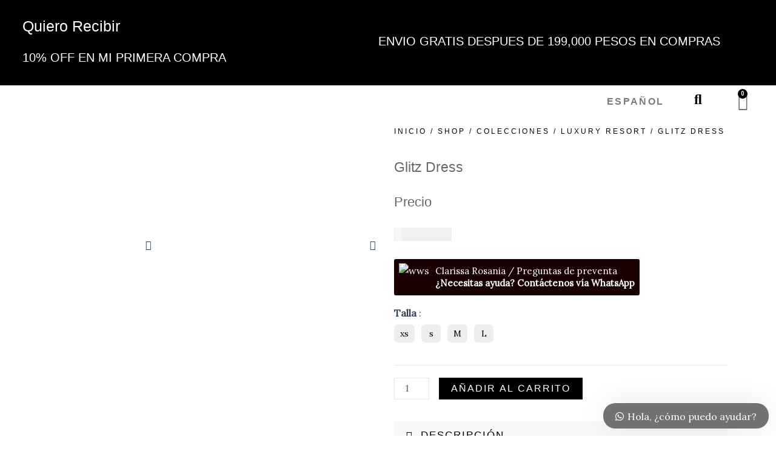

--- FILE ---
content_type: text/css
request_url: https://clarissarosania.com/wp-content/uploads/elementor/css/post-1439.css?ver=1702509501
body_size: 1705
content:
.elementor-1439 .elementor-element.elementor-element-fd43344:not(.elementor-motion-effects-element-type-background), .elementor-1439 .elementor-element.elementor-element-fd43344 > .elementor-motion-effects-container > .elementor-motion-effects-layer{background-color:#000000;}.elementor-1439 .elementor-element.elementor-element-fd43344{transition:background 0.3s, border 0.3s, border-radius 0.3s, box-shadow 0.3s;}.elementor-1439 .elementor-element.elementor-element-fd43344 > .elementor-background-overlay{transition:background 0.3s, border-radius 0.3s, opacity 0.3s;}.elementor-bc-flex-widget .elementor-1439 .elementor-element.elementor-element-2d84bfea.elementor-column .elementor-widget-wrap{align-items:center;}.elementor-1439 .elementor-element.elementor-element-2d84bfea.elementor-column.elementor-element[data-element_type="column"] > .elementor-widget-wrap.elementor-element-populated{align-content:center;align-items:center;}.elementor-1439 .elementor-element.elementor-element-2d84bfea > .elementor-element-populated{margin:0px 0px -9px 0px;--e-column-margin-right:0px;--e-column-margin-left:0px;padding:0px 0px 0px 0px;}.elementor-1439 .elementor-element.elementor-element-3a0568e5 .jet-headline{justify-content:flex-start;}.elementor-1439 .elementor-element.elementor-element-3a0568e5 .jet-headline > .jet-headline__link{justify-content:flex-start;}.elementor-1439 .elementor-element.elementor-element-3a0568e5 .jet-headline__first .jet-headline__label{color:#FFFFFF;font-family:"SaolDisplay-LightItalic", Sans-serif;font-size:25px;font-weight:200;text-transform:capitalize;}.elementor-1439 .elementor-element.elementor-element-3a0568e5 .jet-headline__second .jet-headline__label{color:#FFFFFF;font-family:"Saol Display Regular", Sans-serif;font-size:20px;font-weight:400;text-transform:uppercase;}.elementor-1439 .elementor-element.elementor-element-3a0568e5 > .elementor-widget-container{margin:17px 0px 0px 37px;padding:0px 0px 0px 0px;}.elementor-bc-flex-widget .elementor-1439 .elementor-element.elementor-element-a5d6eb6.elementor-column .elementor-widget-wrap{align-items:center;}.elementor-1439 .elementor-element.elementor-element-a5d6eb6.elementor-column.elementor-element[data-element_type="column"] > .elementor-widget-wrap.elementor-element-populated{align-content:center;align-items:center;}.elementor-1439 .elementor-element.elementor-element-3bc2c7fe{text-align:center;}.elementor-1439 .elementor-element.elementor-element-3bc2c7fe .elementor-heading-title{color:#FFFFFF;font-family:"Saol Display Regular", Sans-serif;font-size:20px;font-weight:200;text-transform:uppercase;}.elementor-1439 .elementor-element.elementor-element-3bc2c7fe > .elementor-widget-container{margin:10px 0px 10px 0px;}.elementor-1439 .elementor-element.elementor-element-6cbcebed:not(.elementor-motion-effects-element-type-background), .elementor-1439 .elementor-element.elementor-element-6cbcebed > .elementor-motion-effects-container > .elementor-motion-effects-layer{background-color:#FFFFFFD4;}.elementor-1439 .elementor-element.elementor-element-6cbcebed{transition:background 0.3s, border 0.3s, border-radius 0.3s, box-shadow 0.3s;}.elementor-1439 .elementor-element.elementor-element-6cbcebed > .elementor-background-overlay{transition:background 0.3s, border-radius 0.3s, opacity 0.3s;}.elementor-bc-flex-widget .elementor-1439 .elementor-element.elementor-element-467e131a.elementor-column .elementor-widget-wrap{align-items:center;}.elementor-1439 .elementor-element.elementor-element-467e131a.elementor-column.elementor-element[data-element_type="column"] > .elementor-widget-wrap.elementor-element-populated{align-content:center;align-items:center;}.elementor-1439 .elementor-element.elementor-element-50879b41 .jet-mobile-menu__toggle .jet-mobile-menu__toggle-icon{color:#000000;}.elementor-1439 .elementor-element.elementor-element-50879b41 .jet-mobile-menu__toggle .jet-mobile-menu__toggle-icon i{font-size:24px;}.elementor-1439 .elementor-element.elementor-element-50879b41 .jet-mobile-menu__toggle .jet-mobile-menu__toggle-icon svg{width:24px;}.elementor-1439 .elementor-element.elementor-element-50879b41 .jet-mobile-menu__toggle{background-color:#FFFFFF;padding:0px 0px 0px 0px;}.elementor-1439 .elementor-element.elementor-element-50879b41 .jet-mobile-menu__container .jet-mobile-menu__controls{padding:36px 0px 0px 0px;}.elementor-1439 .elementor-element.elementor-element-50879b41 .jet-mobile-menu__container{z-index:999;}.elementor-1439 .elementor-element.elementor-element-50879b41 .jet-mobile-menu-widget .jet-mobile-menu-cover{z-index:calc(999-1);}.elementor-1439 .elementor-element.elementor-element-50879b41 .jet-mobile-menu__item .jet-menu-icon{align-self:center;justify-content:center;}.elementor-1439 .elementor-element.elementor-element-50879b41 .jet-mobile-menu__item .jet-menu-label{font-family:"NeutraText-Book", Sans-serif;font-size:20px;color:#000000;}.elementor-1439 .elementor-element.elementor-element-50879b41 .jet-mobile-menu__item .jet-menu-badge{align-self:flex-start;}.elementor-1439 .elementor-element.elementor-element-50879b41 > .elementor-widget-container{margin:0px 0px 0px 0px;}.elementor-bc-flex-widget .elementor-1439 .elementor-element.elementor-element-69216772.elementor-column .elementor-widget-wrap{align-items:center;}.elementor-1439 .elementor-element.elementor-element-69216772.elementor-column.elementor-element[data-element_type="column"] > .elementor-widget-wrap.elementor-element-populated{align-content:center;align-items:center;}.elementor-bc-flex-widget .elementor-1439 .elementor-element.elementor-element-27e875c5.elementor-column .elementor-widget-wrap{align-items:center;}.elementor-1439 .elementor-element.elementor-element-27e875c5.elementor-column.elementor-element[data-element_type="column"] > .elementor-widget-wrap.elementor-element-populated{align-content:center;align-items:center;}.elementor-1439 .elementor-element.elementor-element-2616daaf img{width:55%;}.elementor-1439 .elementor-element.elementor-element-2616daaf > .elementor-widget-container{margin:8px 0px 8px 0px;}.elementor-bc-flex-widget .elementor-1439 .elementor-element.elementor-element-5204f9db.elementor-column .elementor-widget-wrap{align-items:center;}.elementor-1439 .elementor-element.elementor-element-5204f9db.elementor-column.elementor-element[data-element_type="column"] > .elementor-widget-wrap.elementor-element-populated{align-content:center;align-items:center;}.elementor-1439 .elementor-element.elementor-element-5ae47e7 .elementor-menu-toggle{margin:0 auto;}.elementor-1439 .elementor-element.elementor-element-5ae47e7 .elementor-nav-menu .elementor-item{font-family:"NeutraText-Book", Sans-serif;font-weight:600;text-transform:uppercase;letter-spacing:2.4px;}.elementor-1439 .elementor-element.elementor-element-5ae47e7 .elementor-nav-menu--main .elementor-item:hover,
					.elementor-1439 .elementor-element.elementor-element-5ae47e7 .elementor-nav-menu--main .elementor-item.elementor-item-active,
					.elementor-1439 .elementor-element.elementor-element-5ae47e7 .elementor-nav-menu--main .elementor-item.highlighted,
					.elementor-1439 .elementor-element.elementor-element-5ae47e7 .elementor-nav-menu--main .elementor-item:focus{color:#000000;fill:#000000;}.elementor-1439 .elementor-element.elementor-element-5ae47e7 .elementor-nav-menu--main:not(.e--pointer-framed) .elementor-item:before,
					.elementor-1439 .elementor-element.elementor-element-5ae47e7 .elementor-nav-menu--main:not(.e--pointer-framed) .elementor-item:after{background-color:#000000;}.elementor-1439 .elementor-element.elementor-element-5ae47e7 .e--pointer-framed .elementor-item:before,
					.elementor-1439 .elementor-element.elementor-element-5ae47e7 .e--pointer-framed .elementor-item:after{border-color:#000000;}.elementor-bc-flex-widget .elementor-1439 .elementor-element.elementor-element-730c3ec7.elementor-column .elementor-widget-wrap{align-items:center;}.elementor-1439 .elementor-element.elementor-element-730c3ec7.elementor-column.elementor-element[data-element_type="column"] > .elementor-widget-wrap.elementor-element-populated{align-content:center;align-items:center;}.elementor-1439 .elementor-element.elementor-element-71dde8a3 .elementor-icon-wrapper{text-align:center;}.elementor-1439 .elementor-element.elementor-element-71dde8a3.elementor-view-stacked .elementor-icon{background-color:#000000;}.elementor-1439 .elementor-element.elementor-element-71dde8a3.elementor-view-framed .elementor-icon, .elementor-1439 .elementor-element.elementor-element-71dde8a3.elementor-view-default .elementor-icon{color:#000000;border-color:#000000;}.elementor-1439 .elementor-element.elementor-element-71dde8a3.elementor-view-framed .elementor-icon, .elementor-1439 .elementor-element.elementor-element-71dde8a3.elementor-view-default .elementor-icon svg{fill:#000000;}.elementor-1439 .elementor-element.elementor-element-71dde8a3 .elementor-icon{font-size:23px;}.elementor-1439 .elementor-element.elementor-element-71dde8a3 .elementor-icon svg{height:23px;}.elementor-bc-flex-widget .elementor-1439 .elementor-element.elementor-element-59b9c82e.elementor-column .elementor-widget-wrap{align-items:center;}.elementor-1439 .elementor-element.elementor-element-59b9c82e.elementor-column.elementor-element[data-element_type="column"] > .elementor-widget-wrap.elementor-element-populated{align-content:center;align-items:center;}.elementor-1439 .elementor-element.elementor-element-12484453{--divider-style:solid;--subtotal-divider-style:solid;--elementor-remove-from-cart-button:none;--remove-from-cart-button:block;--toggle-button-border-color:#FFFFFF;--toggle-icon-size:28px;--items-indicator-text-color:#FFFFFF;--items-indicator-background-color:#000000;--cart-border-style:none;--cart-footer-layout:1fr 1fr;--products-max-height-sidecart:calc(100vh - 240px);--products-max-height-minicart:calc(100vh - 385px);}.elementor-1439 .elementor-element.elementor-element-12484453 .widget_shopping_cart_content{--subtotal-divider-left-width:0;--subtotal-divider-right-width:0;}.elementor-1439 .elementor-element.elementor-element-12484453 .elementor-menu-cart__product-name a{font-family:"Roboto", Sans-serif;font-weight:600;}.elementor-1439 .elementor-element.elementor-element-623273f:not(.elementor-motion-effects-element-type-background), .elementor-1439 .elementor-element.elementor-element-623273f > .elementor-motion-effects-container > .elementor-motion-effects-layer{background-color:#000000;}.elementor-1439 .elementor-element.elementor-element-623273f{transition:background 0.3s, border 0.3s, border-radius 0.3s, box-shadow 0.3s;}.elementor-1439 .elementor-element.elementor-element-623273f > .elementor-background-overlay{transition:background 0.3s, border-radius 0.3s, opacity 0.3s;}.elementor-bc-flex-widget .elementor-1439 .elementor-element.elementor-element-e2e3839.elementor-column .elementor-widget-wrap{align-items:center;}.elementor-1439 .elementor-element.elementor-element-e2e3839.elementor-column.elementor-element[data-element_type="column"] > .elementor-widget-wrap.elementor-element-populated{align-content:center;align-items:center;}.elementor-1439 .elementor-element.elementor-element-e2e3839 > .elementor-element-populated{margin:0px 0px -9px 0px;--e-column-margin-right:0px;--e-column-margin-left:0px;padding:0px 0px 0px 0px;}.elementor-1439 .elementor-element.elementor-element-28f31b5 .jet-headline{justify-content:flex-start;}.elementor-1439 .elementor-element.elementor-element-28f31b5 .jet-headline > .jet-headline__link{justify-content:flex-start;}.elementor-1439 .elementor-element.elementor-element-28f31b5 .jet-headline__first .jet-headline__label{color:#FFFFFF;font-family:"SaolDisplay-LightItalic", Sans-serif;font-size:25px;font-weight:200;text-transform:capitalize;}.elementor-1439 .elementor-element.elementor-element-28f31b5 .jet-headline__second .jet-headline__label{color:#FFFFFF;font-family:"Saol Display Regular", Sans-serif;font-size:20px;font-weight:400;text-transform:uppercase;}.elementor-1439 .elementor-element.elementor-element-28f31b5 > .elementor-widget-container{margin:17px 0px 0px 37px;padding:0px 0px 0px 0px;}.elementor-bc-flex-widget .elementor-1439 .elementor-element.elementor-element-ac0a03a.elementor-column .elementor-widget-wrap{align-items:center;}.elementor-1439 .elementor-element.elementor-element-ac0a03a.elementor-column.elementor-element[data-element_type="column"] > .elementor-widget-wrap.elementor-element-populated{align-content:center;align-items:center;}.elementor-1439 .elementor-element.elementor-element-ac0a03a > .elementor-element-populated{margin:0px 0px -9px 0px;--e-column-margin-right:0px;--e-column-margin-left:0px;padding:0px 0px 0px 0px;}.elementor-1439 .elementor-element.elementor-element-9e84175 .elementor-icon-wrapper{text-align:center;}.elementor-1439 .elementor-element.elementor-element-9e84175.elementor-view-stacked .elementor-icon{background-color:#FFFFFF;}.elementor-1439 .elementor-element.elementor-element-9e84175.elementor-view-framed .elementor-icon, .elementor-1439 .elementor-element.elementor-element-9e84175.elementor-view-default .elementor-icon{color:#FFFFFF;border-color:#FFFFFF;}.elementor-1439 .elementor-element.elementor-element-9e84175.elementor-view-framed .elementor-icon, .elementor-1439 .elementor-element.elementor-element-9e84175.elementor-view-default .elementor-icon svg{fill:#FFFFFF;}.elementor-1439 .elementor-element.elementor-element-9e84175 .elementor-icon{font-size:23px;}.elementor-1439 .elementor-element.elementor-element-9e84175 .elementor-icon svg{height:23px;}.elementor-1439 .elementor-element.elementor-element-36233cc:not(.elementor-motion-effects-element-type-background), .elementor-1439 .elementor-element.elementor-element-36233cc > .elementor-motion-effects-container > .elementor-motion-effects-layer{background-color:#FFFFFFD4;}.elementor-1439 .elementor-element.elementor-element-36233cc{transition:background 0.3s, border 0.3s, border-radius 0.3s, box-shadow 0.3s;}.elementor-1439 .elementor-element.elementor-element-36233cc > .elementor-background-overlay{transition:background 0.3s, border-radius 0.3s, opacity 0.3s;}.elementor-bc-flex-widget .elementor-1439 .elementor-element.elementor-element-2238113.elementor-column .elementor-widget-wrap{align-items:center;}.elementor-1439 .elementor-element.elementor-element-2238113.elementor-column.elementor-element[data-element_type="column"] > .elementor-widget-wrap.elementor-element-populated{align-content:center;align-items:center;}.elementor-1439 .elementor-element.elementor-element-56d9168 .jet-mobile-menu__toggle .jet-mobile-menu__toggle-icon{color:#000000;}.elementor-1439 .elementor-element.elementor-element-56d9168 .jet-mobile-menu__toggle .jet-mobile-menu__toggle-icon i{font-size:24px;}.elementor-1439 .elementor-element.elementor-element-56d9168 .jet-mobile-menu__toggle .jet-mobile-menu__toggle-icon svg{width:24px;}.elementor-1439 .elementor-element.elementor-element-56d9168 .jet-mobile-menu__toggle{background-color:#FFFFFF;padding:0px 0px 0px 0px;}.elementor-1439 .elementor-element.elementor-element-56d9168 .jet-mobile-menu__container .jet-mobile-menu__controls{padding:36px 0px 0px 0px;}.elementor-1439 .elementor-element.elementor-element-56d9168 .jet-mobile-menu__container{z-index:999;}.elementor-1439 .elementor-element.elementor-element-56d9168 .jet-mobile-menu-widget .jet-mobile-menu-cover{z-index:calc(999-1);}.elementor-1439 .elementor-element.elementor-element-56d9168 .jet-mobile-menu__item .jet-menu-icon{align-self:center;justify-content:center;}.elementor-1439 .elementor-element.elementor-element-56d9168 .jet-mobile-menu__item .jet-menu-label{font-family:"NeutraText-Book", Sans-serif;font-size:20px;color:#000000;}.elementor-1439 .elementor-element.elementor-element-56d9168 .jet-mobile-menu__item .jet-menu-badge{align-self:flex-start;}.elementor-1439 .elementor-element.elementor-element-56d9168 > .elementor-widget-container{margin:0px 0px 0px 0px;}.elementor-bc-flex-widget .elementor-1439 .elementor-element.elementor-element-ddaefb0.elementor-column .elementor-widget-wrap{align-items:center;}.elementor-1439 .elementor-element.elementor-element-ddaefb0.elementor-column.elementor-element[data-element_type="column"] > .elementor-widget-wrap.elementor-element-populated{align-content:center;align-items:center;}.elementor-1439 .elementor-element.elementor-element-b2ed46c img{width:55%;}.elementor-1439 .elementor-element.elementor-element-b2ed46c > .elementor-widget-container{margin:8px 0px 8px 0px;}.elementor-bc-flex-widget .elementor-1439 .elementor-element.elementor-element-7dd7360.elementor-column .elementor-widget-wrap{align-items:center;}.elementor-1439 .elementor-element.elementor-element-7dd7360.elementor-column.elementor-element[data-element_type="column"] > .elementor-widget-wrap.elementor-element-populated{align-content:center;align-items:center;}.elementor-1439 .elementor-element.elementor-element-c7d10ad .elementor-nav-menu .elementor-item{font-family:"NeutraText-Book", Sans-serif;font-weight:600;text-transform:uppercase;letter-spacing:2.4px;}.elementor-1439 .elementor-element.elementor-element-c7d10ad .elementor-nav-menu--main .elementor-item:hover,
					.elementor-1439 .elementor-element.elementor-element-c7d10ad .elementor-nav-menu--main .elementor-item.elementor-item-active,
					.elementor-1439 .elementor-element.elementor-element-c7d10ad .elementor-nav-menu--main .elementor-item.highlighted,
					.elementor-1439 .elementor-element.elementor-element-c7d10ad .elementor-nav-menu--main .elementor-item:focus{color:#000000;fill:#000000;}.elementor-1439 .elementor-element.elementor-element-c7d10ad .elementor-nav-menu--main:not(.e--pointer-framed) .elementor-item:before,
					.elementor-1439 .elementor-element.elementor-element-c7d10ad .elementor-nav-menu--main:not(.e--pointer-framed) .elementor-item:after{background-color:#000000;}.elementor-1439 .elementor-element.elementor-element-c7d10ad .e--pointer-framed .elementor-item:before,
					.elementor-1439 .elementor-element.elementor-element-c7d10ad .e--pointer-framed .elementor-item:after{border-color:#000000;}.elementor-bc-flex-widget .elementor-1439 .elementor-element.elementor-element-566eebb.elementor-column .elementor-widget-wrap{align-items:center;}.elementor-1439 .elementor-element.elementor-element-566eebb.elementor-column.elementor-element[data-element_type="column"] > .elementor-widget-wrap.elementor-element-populated{align-content:center;align-items:center;}.elementor-1439 .elementor-element.elementor-element-c0594cc{--divider-style:solid;--subtotal-divider-style:solid;--elementor-remove-from-cart-button:none;--remove-from-cart-button:block;--toggle-button-border-color:#FFFFFF;--toggle-icon-size:28px;--items-indicator-text-color:#FFFFFF;--items-indicator-background-color:#000000;--cart-border-style:none;--cart-footer-layout:1fr 1fr;--products-max-height-sidecart:calc(100vh - 240px);--products-max-height-minicart:calc(100vh - 385px);}.elementor-1439 .elementor-element.elementor-element-c0594cc .widget_shopping_cart_content{--subtotal-divider-left-width:0;--subtotal-divider-right-width:0;}.elementor-1439 .elementor-element.elementor-element-c0594cc .elementor-menu-cart__product-name a{font-family:"Roboto", Sans-serif;font-weight:600;}@media(max-width:767px){.elementor-1439 .elementor-element.elementor-element-3a0568e5 .jet-headline__first .jet-headline__label{font-size:19px;}.elementor-1439 .elementor-element.elementor-element-3a0568e5 .jet-headline__second .jet-headline__label{font-size:30px;}.elementor-1439 .elementor-element.elementor-element-3a0568e5 > .elementor-widget-container{margin:0px 0px 0px 20px;}.elementor-1439 .elementor-element.elementor-element-e2e3839{width:90%;}.elementor-1439 .elementor-element.elementor-element-28f31b5 .jet-headline__first .jet-headline__label{font-size:14px;}.elementor-1439 .elementor-element.elementor-element-28f31b5 .jet-headline__second .jet-headline__label{font-size:14px;}.elementor-1439 .elementor-element.elementor-element-28f31b5 > .elementor-widget-container{margin:0px 0px 0px 20px;}.elementor-1439 .elementor-element.elementor-element-ac0a03a{width:10%;}.elementor-1439 .elementor-element.elementor-element-2238113{width:15%;}.elementor-1439 .elementor-element.elementor-element-56d9168 > .elementor-widget-container{margin:0px 22px 0px 0px;}.elementor-1439 .elementor-element.elementor-element-ddaefb0{width:50%;}.elementor-1439 .elementor-element.elementor-element-b2ed46c img{width:100%;}.elementor-1439 .elementor-element.elementor-element-7dd7360{width:20%;}.elementor-bc-flex-widget .elementor-1439 .elementor-element.elementor-element-7dd7360.elementor-column .elementor-widget-wrap{align-items:center;}.elementor-1439 .elementor-element.elementor-element-7dd7360.elementor-column.elementor-element[data-element_type="column"] > .elementor-widget-wrap.elementor-element-populated{align-content:center;align-items:center;}.elementor-1439 .elementor-element.elementor-element-c7d10ad .elementor-nav-menu .elementor-item{font-size:11px;}.elementor-1439 .elementor-element.elementor-element-c7d10ad > .elementor-widget-container{margin:0px 0px 0px 0px;padding:0px 0px 0px 0px;}.elementor-1439 .elementor-element.elementor-element-c7d10ad{width:var( --container-widget-width, 88.438px );max-width:88.438px;--container-widget-width:88.438px;--container-widget-flex-grow:0;}.elementor-1439 .elementor-element.elementor-element-566eebb{width:15%;}.elementor-1439 .elementor-element.elementor-element-c0594cc > .elementor-widget-container{margin:0px 0px 0px 0px;}}@media(min-width:768px){.elementor-1439 .elementor-element.elementor-element-2d84bfea{width:41.486%;}.elementor-1439 .elementor-element.elementor-element-a5d6eb6{width:58.514%;}.elementor-1439 .elementor-element.elementor-element-69216772{width:5.907%;}.elementor-1439 .elementor-element.elementor-element-27e875c5{width:54.056%;}.elementor-1439 .elementor-element.elementor-element-5204f9db{width:10.116%;}.elementor-1439 .elementor-element.elementor-element-730c3ec7{width:6.396%;}.elementor-1439 .elementor-element.elementor-element-59b9c82e{width:5.523%;}}/* Start Custom Fonts CSS */@font-face {
	font-family: 'SaolDisplay-LightItalic';
	font-style: normal;
	font-weight: normal;
	font-display: auto;
	src: url('http://clarissarosania.com/wp-content/uploads/2023/10/SaolDisplay-LightItalic-1.ttf') format('truetype');
}
/* End Custom Fonts CSS */
/* Start Custom Fonts CSS */@font-face {
	font-family: 'Saol Display Regular';
	font-style: normal;
	font-weight: normal;
	font-display: auto;
	src: url('http://clarissarosania.com/wp-content/uploads/2023/10/SaolDisplay-Regular.ttf') format('truetype');
}
/* End Custom Fonts CSS */
/* Start Custom Fonts CSS */@font-face {
	font-family: 'NeutraText-Book';
	font-style: normal;
	font-weight: normal;
	font-display: auto;
	src: url('https://clarissarosania.com/wp-content/uploads/2023/10/Neutraface-Text-Book.ttf') format('truetype');
}
/* End Custom Fonts CSS */

--- FILE ---
content_type: text/css
request_url: https://clarissarosania.com/wp-content/uploads/elementor/css/post-1367.css?ver=1708097602
body_size: 2495
content:
.elementor-1367 .elementor-element.elementor-element-1a3b00b .elementor-repeater-item-7a1035b.jet-parallax-section__layout .jet-parallax-section__image{background-size:auto;}.elementor-1367 .elementor-element.elementor-element-81df47b{text-align:right;}.elementor-1367 .elementor-element.elementor-element-81df47b .elementor-heading-title{color:#2D2D2D;font-family:"Saol Display Regular", Sans-serif;font-size:28px;font-weight:300;}.elementor-1367 .elementor-element.elementor-element-4472e92{text-align:left;}.elementor-1367 .elementor-element.elementor-element-4472e92 .elementor-heading-title{color:#2D2D2D;font-family:"NeutraText-Book", Sans-serif;font-size:29px;font-weight:300;letter-spacing:3px;}.elementor-1367 .elementor-element.elementor-element-1a3b00b{margin-top:40px;margin-bottom:0px;}.elementor-1367 .elementor-element.elementor-element-efee8b5 .elementor-repeater-item-c7f11c3.jet-parallax-section__layout .jet-parallax-section__image{background-size:auto;}.elementor-1367 .elementor-element.elementor-element-67b7751 > .elementor-element-populated{margin:0px 10px 0px 10px;--e-column-margin-right:10px;--e-column-margin-left:10px;}.elementor-1367 .elementor-element.elementor-element-78f915e.elementor-position-right .elementor-image-box-img{margin-left:14px;}.elementor-1367 .elementor-element.elementor-element-78f915e.elementor-position-left .elementor-image-box-img{margin-right:14px;}.elementor-1367 .elementor-element.elementor-element-78f915e.elementor-position-top .elementor-image-box-img{margin-bottom:14px;}.elementor-1367 .elementor-element.elementor-element-78f915e .elementor-image-box-wrapper .elementor-image-box-img{width:30%;}.elementor-1367 .elementor-element.elementor-element-78f915e .elementor-image-box-img img{transition-duration:0.3s;}.elementor-1367 .elementor-element.elementor-element-78f915e .elementor-image-box-title{font-family:"Cormorant Garamond", Sans-serif;font-size:18px;font-weight:500;}.elementor-1367 .elementor-element.elementor-element-78f915e .elementor-image-box-description{font-family:"Cormorant garamond", Sans-serif;font-size:17px;font-weight:400;letter-spacing:0.9px;}.elementor-1367 .elementor-element.elementor-element-90af6fc.elementor-position-right .elementor-image-box-img{margin-left:14px;}.elementor-1367 .elementor-element.elementor-element-90af6fc.elementor-position-left .elementor-image-box-img{margin-right:14px;}.elementor-1367 .elementor-element.elementor-element-90af6fc.elementor-position-top .elementor-image-box-img{margin-bottom:14px;}.elementor-1367 .elementor-element.elementor-element-90af6fc .elementor-image-box-wrapper .elementor-image-box-img{width:30%;}.elementor-1367 .elementor-element.elementor-element-90af6fc .elementor-image-box-img img{transition-duration:0.3s;}.elementor-1367 .elementor-element.elementor-element-90af6fc .elementor-image-box-title{font-family:"Cormorant Garamond", Sans-serif;font-size:18px;font-weight:500;}.elementor-1367 .elementor-element.elementor-element-90af6fc .elementor-image-box-description{font-family:"Cormorant garamond", Sans-serif;font-size:17px;font-weight:400;letter-spacing:1.3px;}.elementor-1367 .elementor-element.elementor-element-90af6fc > .elementor-widget-container{margin:0px 10px 0px 10px;}.elementor-1367 .elementor-element.elementor-element-2ecfe16.elementor-position-right .elementor-image-box-img{margin-left:14px;}.elementor-1367 .elementor-element.elementor-element-2ecfe16.elementor-position-left .elementor-image-box-img{margin-right:14px;}.elementor-1367 .elementor-element.elementor-element-2ecfe16.elementor-position-top .elementor-image-box-img{margin-bottom:14px;}.elementor-1367 .elementor-element.elementor-element-2ecfe16 .elementor-image-box-wrapper .elementor-image-box-img{width:30%;}.elementor-1367 .elementor-element.elementor-element-2ecfe16 .elementor-image-box-img img{transition-duration:0.3s;}.elementor-1367 .elementor-element.elementor-element-2ecfe16 .elementor-image-box-title{font-family:"Cormorant Garamond", Sans-serif;font-size:18px;font-weight:500;}.elementor-1367 .elementor-element.elementor-element-2ecfe16 .elementor-image-box-description{font-family:"Cormorant garamond", Sans-serif;font-size:17px;font-weight:400;letter-spacing:0.9px;}.elementor-1367 .elementor-element.elementor-element-2ecfe16 > .elementor-widget-container{margin:0px 10px 0px 10px;}.elementor-1367 .elementor-element.elementor-element-6d36789 > .elementor-element-populated{margin:0px 10px 0px 10px;--e-column-margin-right:10px;--e-column-margin-left:10px;}.elementor-1367 .elementor-element.elementor-element-6728b84.elementor-position-right .elementor-image-box-img{margin-left:14px;}.elementor-1367 .elementor-element.elementor-element-6728b84.elementor-position-left .elementor-image-box-img{margin-right:14px;}.elementor-1367 .elementor-element.elementor-element-6728b84.elementor-position-top .elementor-image-box-img{margin-bottom:14px;}.elementor-1367 .elementor-element.elementor-element-6728b84 .elementor-image-box-wrapper .elementor-image-box-img{width:30%;}.elementor-1367 .elementor-element.elementor-element-6728b84 .elementor-image-box-img img{transition-duration:0.3s;}.elementor-1367 .elementor-element.elementor-element-6728b84 .elementor-image-box-title{font-family:"Cormorant Garamond", Sans-serif;font-size:18px;font-weight:500;}.elementor-1367 .elementor-element.elementor-element-6728b84 .elementor-image-box-description{font-family:"Cormorant garamond", Sans-serif;font-size:17px;font-weight:400;letter-spacing:1.2px;}.elementor-1367 .elementor-element.elementor-element-efee8b5{margin-top:18px;margin-bottom:0px;}.elementor-1367 .elementor-element.elementor-element-6c7dd509 > .elementor-container{max-width:1550px;}.elementor-1367 .elementor-element.elementor-element-6c7dd509:not(.elementor-motion-effects-element-type-background), .elementor-1367 .elementor-element.elementor-element-6c7dd509 > .elementor-motion-effects-container > .elementor-motion-effects-layer{background-color:#54595f;}.elementor-1367 .elementor-element.elementor-element-6c7dd509{transition:background 0.3s, border 0.3s, border-radius 0.3s, box-shadow 0.3s;padding:60px 0px 60px 0px;}.elementor-1367 .elementor-element.elementor-element-6c7dd509 > .elementor-background-overlay{transition:background 0.3s, border-radius 0.3s, opacity 0.3s;}.elementor-bc-flex-widget .elementor-1367 .elementor-element.elementor-element-2b2a60b6.elementor-column .elementor-widget-wrap{align-items:flex-start;}.elementor-1367 .elementor-element.elementor-element-2b2a60b6.elementor-column.elementor-element[data-element_type="column"] > .elementor-widget-wrap.elementor-element-populated{align-content:flex-start;align-items:flex-start;}.elementor-1367 .elementor-element.elementor-element-18309ed img{width:100%;}.elementor-1367 .elementor-element.elementor-element-642a633e .elementor-icon-list-items:not(.elementor-inline-items) .elementor-icon-list-item:not(:last-child){padding-bottom:calc(21px/2);}.elementor-1367 .elementor-element.elementor-element-642a633e .elementor-icon-list-items:not(.elementor-inline-items) .elementor-icon-list-item:not(:first-child){margin-top:calc(21px/2);}.elementor-1367 .elementor-element.elementor-element-642a633e .elementor-icon-list-items.elementor-inline-items .elementor-icon-list-item{margin-right:calc(21px/2);margin-left:calc(21px/2);}.elementor-1367 .elementor-element.elementor-element-642a633e .elementor-icon-list-items.elementor-inline-items{margin-right:calc(-21px/2);margin-left:calc(-21px/2);}body.rtl .elementor-1367 .elementor-element.elementor-element-642a633e .elementor-icon-list-items.elementor-inline-items .elementor-icon-list-item:after{left:calc(-21px/2);}body:not(.rtl) .elementor-1367 .elementor-element.elementor-element-642a633e .elementor-icon-list-items.elementor-inline-items .elementor-icon-list-item:after{right:calc(-21px/2);}.elementor-1367 .elementor-element.elementor-element-642a633e .elementor-icon-list-icon i{color:#FFFFFF;transition:color 0.3s;}.elementor-1367 .elementor-element.elementor-element-642a633e .elementor-icon-list-icon svg{fill:#FFFFFF;transition:fill 0.3s;}.elementor-1367 .elementor-element.elementor-element-642a633e{--e-icon-list-icon-size:18px;--icon-vertical-offset:0px;width:var( --container-widget-width, 105.063% );max-width:105.063%;--container-widget-width:105.063%;--container-widget-flex-grow:0;}.elementor-1367 .elementor-element.elementor-element-642a633e .elementor-icon-list-icon{padding-right:19px;}.elementor-1367 .elementor-element.elementor-element-642a633e .elementor-icon-list-item > .elementor-icon-list-text, .elementor-1367 .elementor-element.elementor-element-642a633e .elementor-icon-list-item > a{font-size:14px;font-weight:400;}.elementor-1367 .elementor-element.elementor-element-642a633e .elementor-icon-list-text{color:rgba(255,255,255,0.8);transition:color 0.3s;}.elementor-1367 .elementor-element.elementor-element-642a633e > .elementor-widget-container{margin:40px 0px 0px 0px;}.elementor-1367 .elementor-element.elementor-element-723ebc8 .elementor-repeater-item-4f31a1f.elementor-social-icon{background-color:#FFFFFF00;}.elementor-1367 .elementor-element.elementor-element-723ebc8 .elementor-repeater-item-4f31a1f.elementor-social-icon i{color:#FFFFFF;}.elementor-1367 .elementor-element.elementor-element-723ebc8 .elementor-repeater-item-4f31a1f.elementor-social-icon svg{fill:#FFFFFF;}.elementor-1367 .elementor-element.elementor-element-723ebc8 .elementor-repeater-item-cc6a3ef.elementor-social-icon{background-color:#FFFFFF00;}.elementor-1367 .elementor-element.elementor-element-723ebc8 .elementor-repeater-item-cc6a3ef.elementor-social-icon i{color:#FFFFFF;}.elementor-1367 .elementor-element.elementor-element-723ebc8 .elementor-repeater-item-cc6a3ef.elementor-social-icon svg{fill:#FFFFFF;}.elementor-1367 .elementor-element.elementor-element-723ebc8 .elementor-repeater-item-a5a4c3b.elementor-social-icon{background-color:#FFFFFF00;}.elementor-1367 .elementor-element.elementor-element-723ebc8 .elementor-repeater-item-a5a4c3b.elementor-social-icon i{color:#FFFFFF;}.elementor-1367 .elementor-element.elementor-element-723ebc8 .elementor-repeater-item-a5a4c3b.elementor-social-icon svg{fill:#FFFFFF;}.elementor-1367 .elementor-element.elementor-element-723ebc8{--grid-template-columns:repeat(0, auto);--icon-size:37px;--grid-column-gap:0px;--grid-row-gap:0px;}.elementor-1367 .elementor-element.elementor-element-723ebc8 .elementor-widget-container{text-align:left;}.elementor-1367 .elementor-element.elementor-element-723ebc8 .elementor-social-icon{--icon-padding:0.1em;}.elementor-1367 .elementor-element.elementor-element-723ebc8 > .elementor-widget-container{margin:13px 0px 0px 0px;}.elementor-1367 .elementor-element.elementor-element-cfcdb38{text-align:left;width:var( --container-widget-width, 102.685% );max-width:102.685%;--container-widget-width:102.685%;--container-widget-flex-grow:0;}.elementor-1367 .elementor-element.elementor-element-cfcdb38 .elementor-heading-title{color:#FFFFFF;font-family:"NeutraText-Book", Sans-serif;font-size:22px;font-weight:200;letter-spacing:5.7px;word-spacing:0px;}.elementor-1367 .elementor-element.elementor-element-cfcdb38 > .elementor-widget-container{margin:23px 0px 0px 0px;}.elementor-bc-flex-widget .elementor-1367 .elementor-element.elementor-element-3547725d.elementor-column .elementor-widget-wrap{align-items:flex-start;}.elementor-1367 .elementor-element.elementor-element-3547725d.elementor-column.elementor-element[data-element_type="column"] > .elementor-widget-wrap.elementor-element-populated{align-content:flex-start;align-items:flex-start;}.elementor-1367 .elementor-element.elementor-element-1ac9f566 .elementor-heading-title{color:#ffffff;font-family:"Saol Display Regular", Sans-serif;font-size:16px;font-weight:400;text-transform:uppercase;}.elementor-1367 .elementor-element.elementor-element-70c05e4b .elementor-icon-list-items:not(.elementor-inline-items) .elementor-icon-list-item:not(:last-child){padding-bottom:calc(5px/2);}.elementor-1367 .elementor-element.elementor-element-70c05e4b .elementor-icon-list-items:not(.elementor-inline-items) .elementor-icon-list-item:not(:first-child){margin-top:calc(5px/2);}.elementor-1367 .elementor-element.elementor-element-70c05e4b .elementor-icon-list-items.elementor-inline-items .elementor-icon-list-item{margin-right:calc(5px/2);margin-left:calc(5px/2);}.elementor-1367 .elementor-element.elementor-element-70c05e4b .elementor-icon-list-items.elementor-inline-items{margin-right:calc(-5px/2);margin-left:calc(-5px/2);}body.rtl .elementor-1367 .elementor-element.elementor-element-70c05e4b .elementor-icon-list-items.elementor-inline-items .elementor-icon-list-item:after{left:calc(-5px/2);}body:not(.rtl) .elementor-1367 .elementor-element.elementor-element-70c05e4b .elementor-icon-list-items.elementor-inline-items .elementor-icon-list-item:after{right:calc(-5px/2);}.elementor-1367 .elementor-element.elementor-element-70c05e4b .elementor-icon-list-icon i{transition:color 0.3s;}.elementor-1367 .elementor-element.elementor-element-70c05e4b .elementor-icon-list-icon svg{transition:fill 0.3s;}.elementor-1367 .elementor-element.elementor-element-70c05e4b{--e-icon-list-icon-size:6px;--icon-vertical-offset:0px;width:var( --container-widget-width, 98.465% );max-width:98.465%;--container-widget-width:98.465%;--container-widget-flex-grow:0;}.elementor-1367 .elementor-element.elementor-element-70c05e4b .elementor-icon-list-icon{padding-right:0px;}.elementor-1367 .elementor-element.elementor-element-70c05e4b .elementor-icon-list-item > .elementor-icon-list-text, .elementor-1367 .elementor-element.elementor-element-70c05e4b .elementor-icon-list-item > a{font-family:"NeutraText-Book", Sans-serif;font-size:19px;font-weight:200;letter-spacing:2px;}.elementor-1367 .elementor-element.elementor-element-70c05e4b .elementor-icon-list-text{color:rgba(255,255,255,0.45);transition:color 0.3s;}.elementor-bc-flex-widget .elementor-1367 .elementor-element.elementor-element-6149a207.elementor-column .elementor-widget-wrap{align-items:flex-start;}.elementor-1367 .elementor-element.elementor-element-6149a207.elementor-column.elementor-element[data-element_type="column"] > .elementor-widget-wrap.elementor-element-populated{align-content:flex-start;align-items:flex-start;}.elementor-1367 .elementor-element.elementor-element-67c245e .elementor-heading-title{color:#ffffff;font-family:"Saol Display Regular", Sans-serif;font-size:16px;font-weight:400;text-transform:uppercase;}.elementor-1367 .elementor-element.elementor-element-ecc35a4 .elementor-icon-list-items:not(.elementor-inline-items) .elementor-icon-list-item:not(:last-child){padding-bottom:calc(5px/2);}.elementor-1367 .elementor-element.elementor-element-ecc35a4 .elementor-icon-list-items:not(.elementor-inline-items) .elementor-icon-list-item:not(:first-child){margin-top:calc(5px/2);}.elementor-1367 .elementor-element.elementor-element-ecc35a4 .elementor-icon-list-items.elementor-inline-items .elementor-icon-list-item{margin-right:calc(5px/2);margin-left:calc(5px/2);}.elementor-1367 .elementor-element.elementor-element-ecc35a4 .elementor-icon-list-items.elementor-inline-items{margin-right:calc(-5px/2);margin-left:calc(-5px/2);}body.rtl .elementor-1367 .elementor-element.elementor-element-ecc35a4 .elementor-icon-list-items.elementor-inline-items .elementor-icon-list-item:after{left:calc(-5px/2);}body:not(.rtl) .elementor-1367 .elementor-element.elementor-element-ecc35a4 .elementor-icon-list-items.elementor-inline-items .elementor-icon-list-item:after{right:calc(-5px/2);}.elementor-1367 .elementor-element.elementor-element-ecc35a4 .elementor-icon-list-icon i{transition:color 0.3s;}.elementor-1367 .elementor-element.elementor-element-ecc35a4 .elementor-icon-list-icon svg{transition:fill 0.3s;}.elementor-1367 .elementor-element.elementor-element-ecc35a4{--e-icon-list-icon-size:6px;--icon-vertical-offset:0px;}.elementor-1367 .elementor-element.elementor-element-ecc35a4 .elementor-icon-list-icon{padding-right:0px;}.elementor-1367 .elementor-element.elementor-element-ecc35a4 .elementor-icon-list-item > .elementor-icon-list-text, .elementor-1367 .elementor-element.elementor-element-ecc35a4 .elementor-icon-list-item > a{font-family:"NeutraText-Book", Sans-serif;font-size:19px;font-weight:200;text-transform:capitalize;letter-spacing:2px;}.elementor-1367 .elementor-element.elementor-element-ecc35a4 .elementor-icon-list-text{color:rgba(255,255,255,0.45);transition:color 0.3s;}.elementor-1367 .elementor-element.elementor-element-5ce4c6c .elementor-heading-title{color:#ffffff;font-family:"Saol Display Regular", Sans-serif;font-size:16px;font-weight:400;text-transform:uppercase;}.elementor-1367 .elementor-element.elementor-element-23507d6 .elementor-icon-list-items:not(.elementor-inline-items) .elementor-icon-list-item:not(:last-child){padding-bottom:calc(5px/2);}.elementor-1367 .elementor-element.elementor-element-23507d6 .elementor-icon-list-items:not(.elementor-inline-items) .elementor-icon-list-item:not(:first-child){margin-top:calc(5px/2);}.elementor-1367 .elementor-element.elementor-element-23507d6 .elementor-icon-list-items.elementor-inline-items .elementor-icon-list-item{margin-right:calc(5px/2);margin-left:calc(5px/2);}.elementor-1367 .elementor-element.elementor-element-23507d6 .elementor-icon-list-items.elementor-inline-items{margin-right:calc(-5px/2);margin-left:calc(-5px/2);}body.rtl .elementor-1367 .elementor-element.elementor-element-23507d6 .elementor-icon-list-items.elementor-inline-items .elementor-icon-list-item:after{left:calc(-5px/2);}body:not(.rtl) .elementor-1367 .elementor-element.elementor-element-23507d6 .elementor-icon-list-items.elementor-inline-items .elementor-icon-list-item:after{right:calc(-5px/2);}.elementor-1367 .elementor-element.elementor-element-23507d6 .elementor-icon-list-icon i{transition:color 0.3s;}.elementor-1367 .elementor-element.elementor-element-23507d6 .elementor-icon-list-icon svg{transition:fill 0.3s;}.elementor-1367 .elementor-element.elementor-element-23507d6{--e-icon-list-icon-size:6px;--icon-vertical-offset:0px;}.elementor-1367 .elementor-element.elementor-element-23507d6 .elementor-icon-list-icon{padding-right:0px;}.elementor-1367 .elementor-element.elementor-element-23507d6 .elementor-icon-list-item > .elementor-icon-list-text, .elementor-1367 .elementor-element.elementor-element-23507d6 .elementor-icon-list-item > a{font-family:"NeutraText-Book", Sans-serif;font-size:19px;font-weight:200;letter-spacing:2px;}.elementor-1367 .elementor-element.elementor-element-23507d6 .elementor-icon-list-text{color:rgba(255,255,255,0.45);transition:color 0.3s;}.elementor-1367 .elementor-element.elementor-element-23507d6 > .elementor-widget-container{margin:-13px 0px 0px 0px;}.elementor-bc-flex-widget .elementor-1367 .elementor-element.elementor-element-3196b48a.elementor-column .elementor-widget-wrap{align-items:flex-start;}.elementor-1367 .elementor-element.elementor-element-3196b48a.elementor-column.elementor-element[data-element_type="column"] > .elementor-widget-wrap.elementor-element-populated{align-content:flex-start;align-items:flex-start;}.elementor-1367 .elementor-element.elementor-element-4fc529f8 .elementor-heading-title{color:#ffffff;font-family:"Saol Display Regular", Sans-serif;font-size:16px;font-weight:400;text-transform:uppercase;}.elementor-1367 .elementor-element.elementor-element-e90f1a7 .elementor-icon-list-items:not(.elementor-inline-items) .elementor-icon-list-item:not(:last-child){padding-bottom:calc(5px/2);}.elementor-1367 .elementor-element.elementor-element-e90f1a7 .elementor-icon-list-items:not(.elementor-inline-items) .elementor-icon-list-item:not(:first-child){margin-top:calc(5px/2);}.elementor-1367 .elementor-element.elementor-element-e90f1a7 .elementor-icon-list-items.elementor-inline-items .elementor-icon-list-item{margin-right:calc(5px/2);margin-left:calc(5px/2);}.elementor-1367 .elementor-element.elementor-element-e90f1a7 .elementor-icon-list-items.elementor-inline-items{margin-right:calc(-5px/2);margin-left:calc(-5px/2);}body.rtl .elementor-1367 .elementor-element.elementor-element-e90f1a7 .elementor-icon-list-items.elementor-inline-items .elementor-icon-list-item:after{left:calc(-5px/2);}body:not(.rtl) .elementor-1367 .elementor-element.elementor-element-e90f1a7 .elementor-icon-list-items.elementor-inline-items .elementor-icon-list-item:after{right:calc(-5px/2);}.elementor-1367 .elementor-element.elementor-element-e90f1a7 .elementor-icon-list-icon i{transition:color 0.3s;}.elementor-1367 .elementor-element.elementor-element-e90f1a7 .elementor-icon-list-icon svg{transition:fill 0.3s;}.elementor-1367 .elementor-element.elementor-element-e90f1a7{--e-icon-list-icon-size:6px;--icon-vertical-offset:0px;}.elementor-1367 .elementor-element.elementor-element-e90f1a7 .elementor-icon-list-icon{padding-right:0px;}.elementor-1367 .elementor-element.elementor-element-e90f1a7 .elementor-icon-list-item > .elementor-icon-list-text, .elementor-1367 .elementor-element.elementor-element-e90f1a7 .elementor-icon-list-item > a{font-family:"NeutraText-Book", Sans-serif;font-size:19px;font-weight:200;letter-spacing:2px;}.elementor-1367 .elementor-element.elementor-element-e90f1a7 .elementor-icon-list-text{color:rgba(255,255,255,0.45);transition:color 0.3s;}.elementor-bc-flex-widget .elementor-1367 .elementor-element.elementor-element-23837402.elementor-column .elementor-widget-wrap{align-items:flex-start;}.elementor-1367 .elementor-element.elementor-element-23837402.elementor-column.elementor-element[data-element_type="column"] > .elementor-widget-wrap.elementor-element-populated{align-content:flex-start;align-items:flex-start;}.elementor-1367 .elementor-element.elementor-element-4f7bb9ae .elementor-heading-title{color:#ffffff;font-family:"Saol Display Regular", Sans-serif;font-size:16px;font-weight:400;text-transform:uppercase;}.elementor-1367 .elementor-element.elementor-element-762a98f7 .elementor-field-group{padding-right:calc( 0px/2 );padding-left:calc( 0px/2 );margin-bottom:11px;}.elementor-1367 .elementor-element.elementor-element-762a98f7 .elementor-form-fields-wrapper{margin-left:calc( -0px/2 );margin-right:calc( -0px/2 );margin-bottom:-11px;}.elementor-1367 .elementor-element.elementor-element-762a98f7 .elementor-field-group.recaptcha_v3-bottomleft, .elementor-1367 .elementor-element.elementor-element-762a98f7 .elementor-field-group.recaptcha_v3-bottomright{margin-bottom:0;}body.rtl .elementor-1367 .elementor-element.elementor-element-762a98f7 .elementor-labels-inline .elementor-field-group > label{padding-left:0px;}body:not(.rtl) .elementor-1367 .elementor-element.elementor-element-762a98f7 .elementor-labels-inline .elementor-field-group > label{padding-right:0px;}body .elementor-1367 .elementor-element.elementor-element-762a98f7 .elementor-labels-above .elementor-field-group > label{padding-bottom:0px;}.elementor-1367 .elementor-element.elementor-element-762a98f7 .elementor-field-group > label, .elementor-1367 .elementor-element.elementor-element-762a98f7 .elementor-field-subgroup label{color:#ffffff;}.elementor-1367 .elementor-element.elementor-element-762a98f7 .elementor-field-group > label{font-size:12px;}.elementor-1367 .elementor-element.elementor-element-762a98f7 .elementor-field-type-html{padding-bottom:0px;}.elementor-1367 .elementor-element.elementor-element-762a98f7 .elementor-field-group .elementor-field{color:#ffffff;}.elementor-1367 .elementor-element.elementor-element-762a98f7 .elementor-field-group .elementor-field, .elementor-1367 .elementor-element.elementor-element-762a98f7 .elementor-field-subgroup label{font-size:14px;font-weight:300;}.elementor-1367 .elementor-element.elementor-element-762a98f7 .elementor-field-group:not(.elementor-field-type-upload) .elementor-field:not(.elementor-select-wrapper){background-color:rgba(255,255,255,0.09);border-width:0px 0px 0px 0px;border-radius:0px 0px 0px 0px;}.elementor-1367 .elementor-element.elementor-element-762a98f7 .elementor-field-group .elementor-select-wrapper select{background-color:rgba(255,255,255,0.09);border-width:0px 0px 0px 0px;border-radius:0px 0px 0px 0px;}.elementor-1367 .elementor-element.elementor-element-762a98f7 .elementor-button{font-family:"NeutraText-Book", Sans-serif;font-size:14px;font-weight:600;text-transform:uppercase;letter-spacing:2.4px;border-radius:0px 0px 0px 0px;}.elementor-1367 .elementor-element.elementor-element-762a98f7 .e-form__buttons__wrapper__button-next{background-color:#FFFCFD;color:#3A3A3A;}.elementor-1367 .elementor-element.elementor-element-762a98f7 .elementor-button[type="submit"]{background-color:#FFFCFD;color:#3A3A3A;}.elementor-1367 .elementor-element.elementor-element-762a98f7 .elementor-button[type="submit"] svg *{fill:#3A3A3A;}.elementor-1367 .elementor-element.elementor-element-762a98f7 .e-form__buttons__wrapper__button-previous{color:#ffffff;}.elementor-1367 .elementor-element.elementor-element-762a98f7 .e-form__buttons__wrapper__button-next:hover{background-color:#ffffff;color:#f49ac3;}.elementor-1367 .elementor-element.elementor-element-762a98f7 .elementor-button[type="submit"]:hover{background-color:#ffffff;color:#f49ac3;}.elementor-1367 .elementor-element.elementor-element-762a98f7 .elementor-button[type="submit"]:hover svg *{fill:#f49ac3;}.elementor-1367 .elementor-element.elementor-element-762a98f7 .e-form__buttons__wrapper__button-previous:hover{color:#ffffff;}.elementor-1367 .elementor-element.elementor-element-762a98f7{--e-form-steps-indicators-spacing:20px;--e-form-steps-indicator-padding:30px;--e-form-steps-indicator-inactive-secondary-color:#ffffff;--e-form-steps-indicator-active-secondary-color:#ffffff;--e-form-steps-indicator-completed-secondary-color:#ffffff;--e-form-steps-divider-width:1px;--e-form-steps-divider-gap:10px;}.elementor-1367 .elementor-element.elementor-element-69c59f6a > .elementor-container{min-height:50px;}.elementor-1367 .elementor-element.elementor-element-69c59f6a > .elementor-container > .elementor-column > .elementor-widget-wrap{align-content:center;align-items:center;}.elementor-1367 .elementor-element.elementor-element-69c59f6a:not(.elementor-motion-effects-element-type-background), .elementor-1367 .elementor-element.elementor-element-69c59f6a > .elementor-motion-effects-container > .elementor-motion-effects-layer{background-color:#43464c;}.elementor-1367 .elementor-element.elementor-element-69c59f6a{transition:background 0.3s, border 0.3s, border-radius 0.3s, box-shadow 0.3s;}.elementor-1367 .elementor-element.elementor-element-69c59f6a > .elementor-background-overlay{transition:background 0.3s, border-radius 0.3s, opacity 0.3s;}.elementor-1367 .elementor-element.elementor-element-3e01730b .elementor-heading-title{color:rgba(255,255,255,0.32);font-size:13px;font-weight:300;}.elementor-1367 .elementor-element.elementor-element-7c042dfa{--grid-template-columns:repeat(0, auto);--icon-size:15px;--grid-column-gap:24px;--grid-row-gap:0px;}.elementor-1367 .elementor-element.elementor-element-7c042dfa .elementor-widget-container{text-align:right;}.elementor-1367 .elementor-element.elementor-element-7c042dfa .elementor-social-icon{background-color:rgba(0,0,0,0);--icon-padding:0em;}.elementor-1367 .elementor-element.elementor-element-7c042dfa .elementor-social-icon i{color:rgba(255,255,255,0.45);}.elementor-1367 .elementor-element.elementor-element-7c042dfa .elementor-social-icon svg{fill:rgba(255,255,255,0.45);}.elementor-1367 .elementor-element.elementor-element-7c042dfa .elementor-social-icon:hover i{color:#f49ac3;}.elementor-1367 .elementor-element.elementor-element-7c042dfa .elementor-social-icon:hover svg{fill:#f49ac3;}@media(max-width:1024px){.elementor-1367 .elementor-element.elementor-element-6c7dd509{padding:50px 20px 50px 20px;}.elementor-1367 .elementor-element.elementor-element-2b2a60b6 > .elementor-element-populated{margin:0px 0px 40px 0px;--e-column-margin-right:0px;--e-column-margin-left:0px;}.elementor-1367 .elementor-element.elementor-element-642a633e .elementor-icon-list-items:not(.elementor-inline-items) .elementor-icon-list-item:not(:last-child){padding-bottom:calc(12px/2);}.elementor-1367 .elementor-element.elementor-element-642a633e .elementor-icon-list-items:not(.elementor-inline-items) .elementor-icon-list-item:not(:first-child){margin-top:calc(12px/2);}.elementor-1367 .elementor-element.elementor-element-642a633e .elementor-icon-list-items.elementor-inline-items .elementor-icon-list-item{margin-right:calc(12px/2);margin-left:calc(12px/2);}.elementor-1367 .elementor-element.elementor-element-642a633e .elementor-icon-list-items.elementor-inline-items{margin-right:calc(-12px/2);margin-left:calc(-12px/2);}body.rtl .elementor-1367 .elementor-element.elementor-element-642a633e .elementor-icon-list-items.elementor-inline-items .elementor-icon-list-item:after{left:calc(-12px/2);}body:not(.rtl) .elementor-1367 .elementor-element.elementor-element-642a633e .elementor-icon-list-items.elementor-inline-items .elementor-icon-list-item:after{right:calc(-12px/2);}.elementor-1367 .elementor-element.elementor-element-642a633e .elementor-icon-list-item > .elementor-icon-list-text, .elementor-1367 .elementor-element.elementor-element-642a633e .elementor-icon-list-item > a{font-size:13px;}.elementor-1367 .elementor-element.elementor-element-3547725d > .elementor-element-populated{margin:0px 0px 0px 0px;--e-column-margin-right:0px;--e-column-margin-left:0px;}.elementor-1367 .elementor-element.elementor-element-70c05e4b .elementor-icon-list-item > .elementor-icon-list-text, .elementor-1367 .elementor-element.elementor-element-70c05e4b .elementor-icon-list-item > a{font-size:13px;}.elementor-1367 .elementor-element.elementor-element-ecc35a4 .elementor-icon-list-item > .elementor-icon-list-text, .elementor-1367 .elementor-element.elementor-element-ecc35a4 .elementor-icon-list-item > a{font-size:13px;}.elementor-1367 .elementor-element.elementor-element-23507d6 .elementor-icon-list-item > .elementor-icon-list-text, .elementor-1367 .elementor-element.elementor-element-23507d6 .elementor-icon-list-item > a{font-size:13px;}.elementor-1367 .elementor-element.elementor-element-e90f1a7 .elementor-icon-list-item > .elementor-icon-list-text, .elementor-1367 .elementor-element.elementor-element-e90f1a7 .elementor-icon-list-item > a{font-size:13px;}.elementor-1367 .elementor-element.elementor-element-23837402 > .elementor-element-populated{margin:40px 0px 0px 0px;--e-column-margin-right:0px;--e-column-margin-left:0px;}.elementor-1367 .elementor-element.elementor-element-69c59f6a{padding:0px 20px 0px 20px;}}@media(max-width:767px){.elementor-1367 .elementor-element.elementor-element-d06b7ad{width:50%;}.elementor-1367 .elementor-element.elementor-element-81df47b{text-align:right;}.elementor-1367 .elementor-element.elementor-element-81df47b .elementor-heading-title{font-size:16px;}.elementor-1367 .elementor-element.elementor-element-d5d2e56{width:50%;}.elementor-1367 .elementor-element.elementor-element-4472e92 .elementor-heading-title{font-size:16px;}.elementor-1367 .elementor-element.elementor-element-67b7751{width:50%;}.elementor-1367 .elementor-element.elementor-element-67b7751 > .elementor-element-populated{margin:0px 0px 0px 0px;--e-column-margin-right:0px;--e-column-margin-left:0px;}.elementor-1367 .elementor-element.elementor-element-78f915e .elementor-image-box-img{margin-bottom:14px;}.elementor-1367 .elementor-element.elementor-element-78f915e .elementor-image-box-title{font-size:1px;}.elementor-1367 .elementor-element.elementor-element-78f915e .elementor-image-box-description{font-size:14px;}.elementor-1367 .elementor-element.elementor-element-0af98e2{width:50%;}.elementor-1367 .elementor-element.elementor-element-90af6fc .elementor-image-box-img{margin-bottom:14px;}.elementor-1367 .elementor-element.elementor-element-90af6fc .elementor-image-box-description{font-size:14px;}.elementor-1367 .elementor-element.elementor-element-90af6fc > .elementor-widget-container{margin:0px 0px 0px 0px;}.elementor-1367 .elementor-element.elementor-element-0a24552{width:50%;}.elementor-1367 .elementor-element.elementor-element-2ecfe16 .elementor-image-box-img{margin-bottom:14px;}.elementor-1367 .elementor-element.elementor-element-2ecfe16 .elementor-image-box-description{font-size:14px;}.elementor-1367 .elementor-element.elementor-element-6d36789{width:50%;}.elementor-1367 .elementor-element.elementor-element-6728b84 .elementor-image-box-img{margin-bottom:14px;}.elementor-1367 .elementor-element.elementor-element-6728b84 .elementor-image-box-description{font-size:14px;}.elementor-1367 .elementor-element.elementor-element-6c7dd509{padding:40px 15px 40px 15px;}.elementor-1367 .elementor-element.elementor-element-2b2a60b6{width:100%;}.elementor-1367 .elementor-element.elementor-element-2b2a60b6 > .elementor-element-populated{margin:0px 0px 040px 0px;--e-column-margin-right:0px;--e-column-margin-left:0px;}.elementor-1367 .elementor-element.elementor-element-3547725d{width:33%;}.elementor-1367 .elementor-element.elementor-element-6149a207{width:33%;}.elementor-1367 .elementor-element.elementor-element-3196b48a{width:34%;}.elementor-1367 .elementor-element.elementor-element-23837402 > .elementor-element-populated{margin:40px 0px 0px 0px;--e-column-margin-right:0px;--e-column-margin-left:0px;}.elementor-1367 .elementor-element.elementor-element-3e01730b{text-align:center;}.elementor-1367 .elementor-element.elementor-element-7c042dfa .elementor-widget-container{text-align:center;}}@media(min-width:768px){.elementor-1367 .elementor-element.elementor-element-2b2a60b6{width:21.723%;}.elementor-1367 .elementor-element.elementor-element-3547725d{width:19.756%;}.elementor-1367 .elementor-element.elementor-element-6149a207{width:24.488%;}.elementor-1367 .elementor-element.elementor-element-3196b48a{width:9.56%;}.elementor-1367 .elementor-element.elementor-element-23837402{width:24.473%;}}@media(max-width:1024px) and (min-width:768px){.elementor-1367 .elementor-element.elementor-element-2b2a60b6{width:100%;}.elementor-1367 .elementor-element.elementor-element-3547725d{width:33%;}.elementor-1367 .elementor-element.elementor-element-6149a207{width:33%;}.elementor-1367 .elementor-element.elementor-element-3196b48a{width:33%;}.elementor-1367 .elementor-element.elementor-element-23837402{width:100%;}}/* Start Custom Fonts CSS */@font-face {
	font-family: 'Saol Display Regular';
	font-style: normal;
	font-weight: normal;
	font-display: auto;
	src: url('http://clarissarosania.com/wp-content/uploads/2023/10/SaolDisplay-Regular.ttf') format('truetype');
}
/* End Custom Fonts CSS */
/* Start Custom Fonts CSS */@font-face {
	font-family: 'NeutraText-Book';
	font-style: normal;
	font-weight: normal;
	font-display: auto;
	src: url('https://clarissarosania.com/wp-content/uploads/2023/10/Neutraface-Text-Book.ttf') format('truetype');
}
/* End Custom Fonts CSS */

--- FILE ---
content_type: text/css
request_url: https://clarissarosania.com/wp-content/uploads/elementor/css/post-1464.css?ver=1701984845
body_size: 1414
content:
.elementor-1464 .elementor-element.elementor-element-5938831 .jet-woo-product-gallery-slider.swiper-container-vertical{height:797px;}.elementor-1464 .elementor-element.elementor-element-5938831 .jet-woo-swiper-gallery-thumbs.swiper-container-vertical{height:763px;}.elementor-1464 .elementor-element.elementor-element-5938831 .jet-gallery-swiper-thumb .swiper-slide{--columns:4;--space-between:10px;}.elementor-1464 .elementor-element.elementor-element-5938831 .jet-woo-product-gallery-slider .jet-woo-product-gallery__image{text-align:center;}.elementor-1464 .elementor-element.elementor-element-5938831 .jet-woo-product-gallery-slider .jet-swiper-nav.jet-swiper-button-prev{top:50%;bottom:auto;transform:translate(0,-50%);right:auto;}.elementor-1464 .elementor-element.elementor-element-5938831 .jet-woo-product-gallery-slider .jet-swiper-nav.jet-swiper-button-next{top:50%;bottom:auto;transform:translate(0,-50%);left:auto;}.elementor-1464 .elementor-element.elementor-element-5938831 .jet-woo-swiper-vertical .jet-gallery-swiper-thumb{max-width:150px;}.elementor-1464 .elementor-element.elementor-element-5938831 .jet-woo-swiper-vertical .jet-gallery-swiper-slider{max-width:calc(100% - 150px);}.elementor-1464 .elementor-element.elementor-element-0afa921 .woocommerce-breadcrumb{color:#000000;font-family:"NeutraText-Book", Sans-serif;font-size:12px;text-transform:uppercase;letter-spacing:3px;}.elementor-1464 .elementor-element.elementor-element-0afa921 .woocommerce-breadcrumb > a{color:#000000;}.elementor-1464 .elementor-element.elementor-element-5be3f20 .elementor-heading-title{color:#676767;font-family:"Saol Display Regular", Sans-serif;font-size:23px;font-weight:200;}.elementor-1464 .elementor-element.elementor-element-964d63d .elementor-heading-title{color:#676767;font-family:"Saol Display Regular", Sans-serif;font-size:22px;font-weight:200;}.elementor-1464 .elementor-element.elementor-element-964d63d > .elementor-widget-container{margin:-6px 0px 0px 0px;}.woocommerce .elementor-1464 .elementor-element.elementor-element-f8ae594 .price{color:#5D5D5D;font-family:"Montserrat", Sans-serif;font-size:18px;font-weight:400;}.elementor-1464 .elementor-element.elementor-element-f8ae594 > .elementor-widget-container{margin:-8px 0px 0px 0px;}.elementor-1464 .elementor-element.elementor-element-e80f745 .cart button, .elementor-1464 .elementor-element.elementor-element-e80f745 .cart .button{font-family:"NeutraText-Book", Sans-serif;text-transform:uppercase;letter-spacing:2px;background-color:#000000;transition:all 0.2s;}.elementor-1464 .elementor-element.elementor-element-e80f745 .quantity .qty{transition:all 0.2s;}.elementor-1464 .elementor-element.elementor-element-1f83231 .elementor-accordion-item{border-width:0px;}.elementor-1464 .elementor-element.elementor-element-1f83231 .elementor-accordion-item .elementor-tab-content{border-width:0px;}.elementor-1464 .elementor-element.elementor-element-1f83231 .elementor-accordion-item .elementor-tab-title.elementor-active{border-width:0px;}.elementor-1464 .elementor-element.elementor-element-1f83231 .elementor-tab-title{background-color:#F9F9F9;}.elementor-1464 .elementor-element.elementor-element-1f83231 .elementor-accordion-icon, .elementor-1464 .elementor-element.elementor-element-1f83231 .elementor-accordion-title{color:#000000;}.elementor-1464 .elementor-element.elementor-element-1f83231 .elementor-accordion-icon svg{fill:#000000;}.elementor-1464 .elementor-element.elementor-element-1f83231 .elementor-active .elementor-accordion-icon, .elementor-1464 .elementor-element.elementor-element-1f83231 .elementor-active .elementor-accordion-title{color:#000000;}.elementor-1464 .elementor-element.elementor-element-1f83231 .elementor-active .elementor-accordion-icon svg{fill:#000000;}.elementor-1464 .elementor-element.elementor-element-1f83231 .elementor-accordion-title{font-family:"NeutraText-Book", Sans-serif;font-size:17px;font-weight:400;text-transform:uppercase;text-decoration:none;letter-spacing:2px;}.elementor-1464 .elementor-element.elementor-element-1f83231 > .elementor-widget-container{margin:0px 0px 0px 0px;}.elementor-1464 .elementor-element.elementor-element-5716cdd .elementor-heading-title{color:#000000;font-family:"Montserrat", Sans-serif;font-size:16px;font-weight:400;text-transform:uppercase;}.elementor-1464 .elementor-element.elementor-element-5716cdd > .elementor-widget-container{margin:16px 0px 0px 0px;}.elementor-1464 .elementor-element.elementor-element-a35d835{--alignment:left;--grid-side-margin:14px;--grid-column-gap:14px;--grid-row-gap:10px;--grid-bottom-margin:10px;--e-share-buttons-primary-color:#FFFFFF;--e-share-buttons-secondary-color:#020101;}.elementor-1464 .elementor-element.elementor-element-a35d835 .elementor-share-btn__icon{--e-share-buttons-icon-size:2.4em;}.elementor-1464 .elementor-element.elementor-element-a35d835 .elementor-share-btn{border-width:2px;}.elementor-1464 .elementor-element.elementor-element-31855de > .elementor-container{max-width:1350px;}.elementor-1464 .elementor-element.elementor-element-31855de{margin-top:22px;margin-bottom:0px;}.elementor-1464 .elementor-element.elementor-element-640b141 .elementor-heading-title{color:#000000;font-family:"Saol Display Regular", Sans-serif;font-size:20px;font-weight:200;text-transform:uppercase;letter-spacing:2px;}.elementor-1464 .elementor-element.elementor-element-ca77b7e .jet-woo-products .jet-woo-products__item{--columns:4;padding:0px 10px 20px 10px;}.elementor-1464 .elementor-element.elementor-element-ca77b7e .jet-woo-products:not(.swiper-wrapper){margin-right:-10px;margin-left:-10px;}.elementor-1464 .elementor-element.elementor-element-ca77b7e .jet-woo-products .jet-woo-products__inner-box:hover{box-shadow:0px 0px 10px 2px #D9C2B6;}.elementor-1464 .elementor-element.elementor-element-ca77b7e .jet-woo-products .jet-woo-products__inner-box{border-style:solid;border-width:0px 0px 0px 0px;padding:0px 0px 0px 0px;}.elementor-1464 .elementor-element.elementor-element-ca77b7e .jet-woo-products .jet-woo-product-title, .elementor-1464 .elementor-element.elementor-element-ca77b7e .jet-woo-products .jet-woo-product-title a{font-family:"Montserrat", Sans-serif;font-size:12px;text-transform:uppercase;font-style:normal;text-decoration:none;letter-spacing:3px;}.elementor-1464 .elementor-element.elementor-element-ca77b7e .jet-woo-products .jet-woo-product-title a{color:#000000;}.elementor-1464 .elementor-element.elementor-element-ca77b7e .jet-woo-products .jet-woo-product-title{color:#000000;margin:19px 0px 0px 0px;text-align:center;}.elementor-1464 .elementor-element.elementor-element-ca77b7e .jet-woo-products .jet-woo-product-button .button{display:inline-block;color:#FFFFFF;background-color:#000000;text-decoration:none;padding:7px 11px 7px 12px;}.elementor-1464 .elementor-element.elementor-element-ca77b7e  .jet-woo-products .jet-woo-product-button .button{font-family:"Montserrat italica", Sans-serif;font-size:13px;text-transform:uppercase;letter-spacing:2px;word-spacing:0px;}.elementor-1464 .elementor-element.elementor-element-ca77b7e .jet-woo-products .jet-woo-product-button .button> *{text-decoration:none;}.elementor-1464 .elementor-element.elementor-element-ca77b7e .jet-woo-products .jet-woo-product-button .button:hover{text-decoration:none;}.elementor-1464 .elementor-element.elementor-element-ca77b7e .jet-woo-products .jet-woo-product-button .button:hover > *{text-decoration:none;}.elementor-1464 .elementor-element.elementor-element-ca77b7e .jet-woo-products .jet-woo-product-button{margin:8px 0px 20px 0px;}.elementor-1464 .elementor-element.elementor-element-ca77b7e  .jet-woo-product-button{text-align:center;}.elementor-1464 .elementor-element.elementor-element-ca77b7e .jet-woo-products .jet-woo-product-price del{display:inline-block;}.elementor-1464 .elementor-element.elementor-element-ca77b7e .jet-woo-products .jet-woo-product-price ins{display:inline-block;}.elementor-1464 .elementor-element.elementor-element-ca77b7e .jet-woo-products .jet-woo-product-price del+ins{margin-left:0px;}.elementor-1464 .elementor-element.elementor-element-ca77b7e .jet-woo-products .jet-woo-product-price .price{font-family:"Montserrat italica", Sans-serif;font-size:14px;line-height:2px;color:#000000;}.elementor-1464 .elementor-element.elementor-element-ca77b7e .jet-woo-products .jet-woo-product-price .price .amount{color:#000000;}.elementor-1464 .elementor-element.elementor-element-ca77b7e .jet-woo-products .jet-woo-product-price .price del{color:#000000;font-weight:400;text-decoration:line-through;}.elementor-1464 .elementor-element.elementor-element-ca77b7e .jet-woo-products .jet-woo-product-price .price del .amount{color:#000000;}.elementor-1464 .elementor-element.elementor-element-ca77b7e .jet-woo-products .jet-woo-product-price .price ins{color:#452F2F;font-weight:400;text-decoration:none;}.elementor-1464 .elementor-element.elementor-element-ca77b7e .jet-woo-products .jet-woo-product-price .price ins .amount{color:#452F2F;}.elementor-1464 .elementor-element.elementor-element-ca77b7e .jet-woo-products .jet-woo-product-price{text-align:center;}.elementor-1464 .elementor-element.elementor-element-ca77b7e .jet-woo-products .jet-woo-product-price .woocommerce-Price-currencySymbol{color:#000000;vertical-align:baseline;}.elementor-1464 .elementor-element.elementor-element-ca77b7e .jet-woo-products .jet-woo-product-price del .woocommerce-Price-currencySymbol{color:#000000;}.elementor-1464 .elementor-element.elementor-element-ca77b7e .jet-woo-products .jet-woo-product-price ins .woocommerce-Price-currencySymbol{color:#000000;}.elementor-1464 .elementor-element.elementor-element-ca77b7e .jet-woo-products .jet-woo-product-badge{display:inline-flex;min-width:63px;min-height:29px;color:#FFFFFF;background-color:#000000;}.elementor-1464 .elementor-element.elementor-element-ca77b7e  .jet-woo-products .jet-woo-product-badge{font-family:"Montserrat", Sans-serif;text-transform:uppercase;letter-spacing:3px;}.elementor-1464 .elementor-element.elementor-element-ca77b7e .jet-woo-products .jet-woo-product-badges{top:236px;bottom:auto;text-align:center;}.elementor-1464 .elementor-element.elementor-element-ca77b7e .jet-woo-products__not-found{text-align:center;}.elementor-1464 .elementor-element.elementor-element-ca77b7e > .elementor-widget-container{margin:0px 0px 0px 0px;padding:0px 0px 0px 0px;}.elementor-1464 .elementor-element.elementor-element-bb4a13b > .elementor-container{max-width:1350px;}.elementor-1464 .elementor-element.elementor-element-bb4a13b{margin-top:22px;margin-bottom:0px;}.elementor-1464 .elementor-element.elementor-element-89fc0f7 .elementor-heading-title{color:#000000;font-family:"Saol Display Regular", Sans-serif;font-size:20px;font-weight:200;text-transform:uppercase;letter-spacing:2px;}.elementor-1464 .elementor-element.elementor-element-b2f1d36 .jet-woo-products .jet-woo-products__item{--columns:4;padding:0px 10px 20px 10px;}.elementor-1464 .elementor-element.elementor-element-b2f1d36 .jet-woo-products:not(.swiper-wrapper){margin-right:-10px;margin-left:-10px;}.elementor-1464 .elementor-element.elementor-element-b2f1d36 .jet-woo-products .jet-woo-products__inner-box:hover{box-shadow:0px 0px 10px 2px #D9C2B6;}.elementor-1464 .elementor-element.elementor-element-b2f1d36 .jet-woo-products .jet-woo-products__inner-box{border-style:solid;border-width:0px 0px 0px 0px;padding:0px 0px 0px 0px;}.elementor-1464 .elementor-element.elementor-element-b2f1d36 .jet-woo-products .jet-woo-product-title, .elementor-1464 .elementor-element.elementor-element-b2f1d36 .jet-woo-products .jet-woo-product-title a{font-family:"Montserrat", Sans-serif;font-size:12px;text-transform:uppercase;font-style:normal;text-decoration:none;letter-spacing:3px;}.elementor-1464 .elementor-element.elementor-element-b2f1d36 .jet-woo-products .jet-woo-product-title a{color:#000000;}.elementor-1464 .elementor-element.elementor-element-b2f1d36 .jet-woo-products .jet-woo-product-title{color:#000000;margin:19px 0px 0px 0px;text-align:center;}.elementor-1464 .elementor-element.elementor-element-b2f1d36 .jet-woo-products .jet-woo-product-button .button{display:inline-block;color:#FFFFFF;background-color:#000000;text-decoration:none;padding:7px 11px 7px 12px;}.elementor-1464 .elementor-element.elementor-element-b2f1d36  .jet-woo-products .jet-woo-product-button .button{font-family:"Montserrat italica", Sans-serif;font-size:13px;text-transform:uppercase;letter-spacing:2px;word-spacing:0px;}.elementor-1464 .elementor-element.elementor-element-b2f1d36 .jet-woo-products .jet-woo-product-button .button> *{text-decoration:none;}.elementor-1464 .elementor-element.elementor-element-b2f1d36 .jet-woo-products .jet-woo-product-button .button:hover{text-decoration:none;}.elementor-1464 .elementor-element.elementor-element-b2f1d36 .jet-woo-products .jet-woo-product-button .button:hover > *{text-decoration:none;}.elementor-1464 .elementor-element.elementor-element-b2f1d36 .jet-woo-products .jet-woo-product-button{margin:8px 0px 20px 0px;}.elementor-1464 .elementor-element.elementor-element-b2f1d36  .jet-woo-product-button{text-align:center;}.elementor-1464 .elementor-element.elementor-element-b2f1d36 .jet-woo-products .jet-woo-product-price del{display:inline-block;}.elementor-1464 .elementor-element.elementor-element-b2f1d36 .jet-woo-products .jet-woo-product-price ins{display:inline-block;}.elementor-1464 .elementor-element.elementor-element-b2f1d36 .jet-woo-products .jet-woo-product-price del+ins{margin-left:0px;}.elementor-1464 .elementor-element.elementor-element-b2f1d36 .jet-woo-products .jet-woo-product-price .price{font-family:"Montserrat italica", Sans-serif;font-size:14px;line-height:2px;color:#000000;}.elementor-1464 .elementor-element.elementor-element-b2f1d36 .jet-woo-products .jet-woo-product-price .price .amount{color:#000000;}.elementor-1464 .elementor-element.elementor-element-b2f1d36 .jet-woo-products .jet-woo-product-price .price del{color:#000000;font-weight:400;text-decoration:line-through;}.elementor-1464 .elementor-element.elementor-element-b2f1d36 .jet-woo-products .jet-woo-product-price .price del .amount{color:#000000;}.elementor-1464 .elementor-element.elementor-element-b2f1d36 .jet-woo-products .jet-woo-product-price .price ins{color:#452F2F;font-weight:400;text-decoration:none;}.elementor-1464 .elementor-element.elementor-element-b2f1d36 .jet-woo-products .jet-woo-product-price .price ins .amount{color:#452F2F;}.elementor-1464 .elementor-element.elementor-element-b2f1d36 .jet-woo-products .jet-woo-product-price{text-align:center;}.elementor-1464 .elementor-element.elementor-element-b2f1d36 .jet-woo-products .jet-woo-product-price .woocommerce-Price-currencySymbol{color:#000000;vertical-align:baseline;}.elementor-1464 .elementor-element.elementor-element-b2f1d36 .jet-woo-products .jet-woo-product-price del .woocommerce-Price-currencySymbol{color:#000000;}.elementor-1464 .elementor-element.elementor-element-b2f1d36 .jet-woo-products .jet-woo-product-price ins .woocommerce-Price-currencySymbol{color:#000000;}.elementor-1464 .elementor-element.elementor-element-b2f1d36 .jet-woo-products .jet-woo-product-rating .product-rating__stars{font-size:16px;}.elementor-1464 .elementor-element.elementor-element-b2f1d36 .jet-woo-products .jet-woo-product-rating{text-align:center;}.elementor-1464 .elementor-element.elementor-element-b2f1d36 .jet-woo-products .jet-woo-product-tags{text-align:center;}.elementor-1464 .elementor-element.elementor-element-b2f1d36 .jet-woo-products .jet-woo-product-badge{display:inline-flex;min-width:63px;min-height:29px;color:#FFFFFF;background-color:#000000;}.elementor-1464 .elementor-element.elementor-element-b2f1d36  .jet-woo-products .jet-woo-product-badge{font-family:"Montserrat", Sans-serif;text-transform:uppercase;letter-spacing:3px;}.elementor-1464 .elementor-element.elementor-element-b2f1d36 .jet-woo-products .jet-woo-product-badges{top:236px;bottom:auto;text-align:center;}.elementor-1464 .elementor-element.elementor-element-b2f1d36 .jet-woo-products__not-found{text-align:center;}.elementor-1464 .elementor-element.elementor-element-b2f1d36 > .elementor-widget-container{margin:0px 0px 0px 0px;padding:0px 0px 0px 0px;}@media(max-width:1024px){ .elementor-1464 .elementor-element.elementor-element-a35d835{--grid-side-margin:14px;--grid-column-gap:14px;--grid-row-gap:10px;--grid-bottom-margin:10px;}}@media(max-width:767px){.elementor-1464 .elementor-element.elementor-element-5938831 .jet-woo-product-gallery-slider.swiper-container-vertical{height:384px;}.elementor-1464 .elementor-element.elementor-element-5938831 .jet-woo-swiper-gallery-thumbs.swiper-container-vertical{height:503px;} .elementor-1464 .elementor-element.elementor-element-a35d835{--grid-side-margin:14px;--grid-column-gap:14px;--grid-row-gap:10px;--grid-bottom-margin:10px;}.elementor-1464 .elementor-element.elementor-element-640b141 .elementor-heading-title{font-size:14px;}.elementor-1464 .elementor-element.elementor-element-ca77b7e .jet-woo-products .jet-woo-products__item{--columns:2;padding:0px 5px 0px 0px;}.elementor-1464 .elementor-element.elementor-element-ca77b7e .jet-woo-products:not(.swiper-wrapper){margin-right:-5px;margin-left:-0px;}.elementor-1464 .elementor-element.elementor-element-ca77b7e .jet-woo-products .jet-woo-products__inner-box{border-width:0px 0px 0px 0px;padding:0px 0px 0px 0px;}.elementor-1464 .elementor-element.elementor-element-ca77b7e > .elementor-widget-container{margin:0px 0px 0px 0px;}.elementor-1464 .elementor-element.elementor-element-89fc0f7 .elementor-heading-title{font-size:14px;}.elementor-1464 .elementor-element.elementor-element-b2f1d36 .jet-woo-products .jet-woo-products__item{--columns:2;padding:0px 5px 0px 0px;}.elementor-1464 .elementor-element.elementor-element-b2f1d36 .jet-woo-products:not(.swiper-wrapper){margin-right:-5px;margin-left:-0px;}.elementor-1464 .elementor-element.elementor-element-b2f1d36 .jet-woo-products .jet-woo-products__inner-box{border-width:0px 0px 0px 0px;padding:0px 0px 0px 0px;}.elementor-1464 .elementor-element.elementor-element-b2f1d36 > .elementor-widget-container{margin:0px 0px 0px 0px;}}/* Start Custom Fonts CSS */@font-face {
	font-family: 'NeutraText-Book';
	font-style: normal;
	font-weight: normal;
	font-display: auto;
	src: url('https://clarissarosania.com/wp-content/uploads/2023/10/Neutraface-Text-Book.ttf') format('truetype');
}
/* End Custom Fonts CSS */
/* Start Custom Fonts CSS */@font-face {
	font-family: 'Saol Display Regular';
	font-style: normal;
	font-weight: normal;
	font-display: auto;
	src: url('http://clarissarosania.com/wp-content/uploads/2023/10/SaolDisplay-Regular.ttf') format('truetype');
}
/* End Custom Fonts CSS */

--- FILE ---
content_type: text/css
request_url: https://clarissarosania.com/wp-content/uploads/elementor/css/post-1493.css?ver=1748447490
body_size: 1157
content:
.elementor-1493 .elementor-element.elementor-element-3a03155 > .elementor-container{max-width:915px;}.elementor-bc-flex-widget .elementor-1493 .elementor-element.elementor-element-7be1a4d.elementor-column .elementor-widget-wrap{align-items:center;}.elementor-1493 .elementor-element.elementor-element-7be1a4d.elementor-column.elementor-element[data-element_type="column"] > .elementor-widget-wrap.elementor-element-populated{align-content:center;align-items:center;}.elementor-1493 .elementor-element.elementor-element-7be1a4d:not(.elementor-motion-effects-element-type-background) > .elementor-widget-wrap, .elementor-1493 .elementor-element.elementor-element-7be1a4d > .elementor-widget-wrap > .elementor-motion-effects-container > .elementor-motion-effects-layer{background-image:url("https://clarissarosania.com/wp-content/uploads/2023/11/flor-papel-rosas-blancas-cortadas-papel-decoraciones-boda-1-scaled.jpg");background-position:center center;background-repeat:no-repeat;background-size:cover;}.elementor-1493 .elementor-element.elementor-element-7be1a4d > .elementor-element-populated{transition:background 0.3s, border 0.3s, border-radius 0.3s, box-shadow 0.3s;}.elementor-1493 .elementor-element.elementor-element-7be1a4d > .elementor-element-populated > .elementor-background-overlay{transition:background 0.3s, border-radius 0.3s, opacity 0.3s;}.elementor-1493 .elementor-element.elementor-element-206540c{text-align:center;color:#363636;font-family:"NeutraText-Book", Sans-serif;font-size:21px;font-weight:200;line-height:37px;width:var( --container-widget-width, 100.909% );max-width:100.909%;--container-widget-width:100.909%;--container-widget-flex-grow:0;}.elementor-1493 .elementor-element.elementor-element-206540c > .elementor-widget-container{margin:43px 5px 0px 5px;}.elementor-1493 .elementor-element.elementor-element-25e47ef img{width:38%;}.elementor-1493 .elementor-element.elementor-element-25e47ef > .elementor-widget-container{margin:15px 0px 0px 0px;}.elementor-bc-flex-widget .elementor-1493 .elementor-element.elementor-element-1360a82.elementor-column .elementor-widget-wrap{align-items:center;}.elementor-1493 .elementor-element.elementor-element-1360a82.elementor-column.elementor-element[data-element_type="column"] > .elementor-widget-wrap.elementor-element-populated{align-content:center;align-items:center;}.elementor-1493 .elementor-element.elementor-element-758d1e8 .jet-headline{justify-content:center;}.elementor-1493 .elementor-element.elementor-element-758d1e8 .jet-headline > .jet-headline__link{justify-content:center;}.elementor-1493 .elementor-element.elementor-element-758d1e8 .jet-headline__first .jet-headline__label{color:#2A2A2A;font-family:"Saol Display Regular", Sans-serif;font-size:19px;font-weight:200;}.elementor-1493 .elementor-element.elementor-element-758d1e8 .jet-headline__second .jet-headline__label{text-align:center;color:#D4B87C;font-family:"SaolDisplay-LightItalic", Sans-serif;font-size:19px;font-weight:400;}.elementor-1493 .elementor-element.elementor-element-758d1e8 > .elementor-widget-container{margin:31px 0px 0px 0px;}.elementor-1493 .elementor-element.elementor-element-85b3d1c .elementor-field-group{padding-right:calc( 10px/2 );padding-left:calc( 10px/2 );margin-bottom:0px;}.elementor-1493 .elementor-element.elementor-element-85b3d1c .elementor-form-fields-wrapper{margin-left:calc( -10px/2 );margin-right:calc( -10px/2 );margin-bottom:-0px;}.elementor-1493 .elementor-element.elementor-element-85b3d1c .elementor-field-group.recaptcha_v3-bottomleft, .elementor-1493 .elementor-element.elementor-element-85b3d1c .elementor-field-group.recaptcha_v3-bottomright{margin-bottom:0;}body.rtl .elementor-1493 .elementor-element.elementor-element-85b3d1c .elementor-labels-inline .elementor-field-group > label{padding-left:0px;}body:not(.rtl) .elementor-1493 .elementor-element.elementor-element-85b3d1c .elementor-labels-inline .elementor-field-group > label{padding-right:0px;}body .elementor-1493 .elementor-element.elementor-element-85b3d1c .elementor-labels-above .elementor-field-group > label{padding-bottom:0px;}.elementor-1493 .elementor-element.elementor-element-85b3d1c .elementor-field-type-html{padding-bottom:0px;}.elementor-1493 .elementor-element.elementor-element-85b3d1c .elementor-field-group .elementor-field{color:#0F0F0F;}.elementor-1493 .elementor-element.elementor-element-85b3d1c .elementor-field-group .elementor-field, .elementor-1493 .elementor-element.elementor-element-85b3d1c .elementor-field-subgroup label{font-family:"NeutraText-Book", Sans-serif;font-size:19px;font-weight:200;letter-spacing:2px;}.elementor-1493 .elementor-element.elementor-element-85b3d1c .elementor-field-group:not(.elementor-field-type-upload) .elementor-field:not(.elementor-select-wrapper){background-color:#ffffff;border-width:0px 0px 2px 0px;}.elementor-1493 .elementor-element.elementor-element-85b3d1c .elementor-field-group .elementor-select-wrapper select{background-color:#ffffff;border-width:0px 0px 2px 0px;}.elementor-1493 .elementor-element.elementor-element-85b3d1c .elementor-button{font-family:"NeutraText-Book", Sans-serif;font-weight:200;text-transform:uppercase;letter-spacing:2px;}.elementor-1493 .elementor-element.elementor-element-85b3d1c .e-form__buttons__wrapper__button-next{background-color:#000000;color:#FFFFFF;}.elementor-1493 .elementor-element.elementor-element-85b3d1c .elementor-button[type="submit"]{background-color:#000000;color:#FFFFFF;}.elementor-1493 .elementor-element.elementor-element-85b3d1c .elementor-button[type="submit"] svg *{fill:#FFFFFF;}.elementor-1493 .elementor-element.elementor-element-85b3d1c .e-form__buttons__wrapper__button-previous{color:#ffffff;}.elementor-1493 .elementor-element.elementor-element-85b3d1c .e-form__buttons__wrapper__button-next:hover{color:#ffffff;}.elementor-1493 .elementor-element.elementor-element-85b3d1c .elementor-button[type="submit"]:hover{color:#ffffff;}.elementor-1493 .elementor-element.elementor-element-85b3d1c .elementor-button[type="submit"]:hover svg *{fill:#ffffff;}.elementor-1493 .elementor-element.elementor-element-85b3d1c .e-form__buttons__wrapper__button-previous:hover{color:#ffffff;}.elementor-1493 .elementor-element.elementor-element-85b3d1c{--e-form-steps-indicators-spacing:20px;--e-form-steps-indicator-padding:30px;--e-form-steps-indicator-inactive-secondary-color:#ffffff;--e-form-steps-indicator-active-secondary-color:#ffffff;--e-form-steps-indicator-completed-secondary-color:#ffffff;--e-form-steps-divider-width:1px;--e-form-steps-divider-gap:10px;}.elementor-1493 .elementor-element.elementor-element-85b3d1c > .elementor-widget-container{margin:-27px 20px 0px 20px;padding:13px 0px 26px 0px;}#elementor-popup-modal-1493 .dialog-message{width:812px;height:auto;}#elementor-popup-modal-1493{justify-content:center;align-items:center;pointer-events:all;background-color:rgba(0,0,0,.8);}#elementor-popup-modal-1493 .dialog-close-button{display:flex;}#elementor-popup-modal-1493 .dialog-widget-content{box-shadow:2px 8px 23px 3px rgba(0,0,0,0.2);}@media(max-width:767px){.elementor-1493 .elementor-element.elementor-element-7be1a4d{width:100%;}.elementor-1493 .elementor-element.elementor-element-7be1a4d > .elementor-element-populated{margin:0px 0px 0px 0px;--e-column-margin-right:0px;--e-column-margin-left:0px;}.elementor-1493 .elementor-element.elementor-element-206540c{font-size:17px;line-height:1.6em;letter-spacing:0.2px;word-spacing:0.1em;}.elementor-1493 .elementor-element.elementor-element-206540c > .elementor-widget-container{margin:25px 0px 0px 0px;}.elementor-1493 .elementor-element.elementor-element-25e47ef img{width:18%;}.elementor-1493 .elementor-element.elementor-element-25e47ef > .elementor-widget-container{margin:-21px 0px 0px 0px;}.elementor-1493 .elementor-element.elementor-element-1360a82{width:100%;}.elementor-1493 .elementor-element.elementor-element-1360a82 > .elementor-element-populated{margin:0px 10px 0px 10px;--e-column-margin-right:10px;--e-column-margin-left:10px;}.elementor-1493 .elementor-element.elementor-element-758d1e8 .jet-headline__first .jet-headline__label{font-size:16px;}.elementor-1493 .elementor-element.elementor-element-758d1e8 .jet-headline__second .jet-headline__label{font-size:17px;}.elementor-1493 .elementor-element.elementor-element-758d1e8 > .elementor-widget-container{margin:0px 0px 0px 0px;}.elementor-1493 .elementor-element.elementor-element-85b3d1c .elementor-field-group .elementor-field, .elementor-1493 .elementor-element.elementor-element-85b3d1c .elementor-field-subgroup label{font-size:17px;}.elementor-1493 .elementor-element.elementor-element-85b3d1c{--e-form-steps-indicators-spacing:0px;--e-form-steps-indicator-padding:0px;}.elementor-1493 .elementor-element.elementor-element-85b3d1c > .elementor-widget-container{margin:-53px 0px -17px 0px;}#elementor-popup-modal-1493 .dialog-message{width:351px;}}@media(min-width:768px){.elementor-1493 .elementor-element.elementor-element-7be1a4d{width:49.826%;}.elementor-1493 .elementor-element.elementor-element-1360a82{width:50.174%;}}/* Start Custom Fonts CSS */@font-face {
	font-family: 'NeutraText-Book';
	font-style: normal;
	font-weight: normal;
	font-display: auto;
	src: url('https://clarissarosania.com/wp-content/uploads/2023/10/Neutraface-Text-Book.ttf') format('truetype');
}
/* End Custom Fonts CSS */
/* Start Custom Fonts CSS */@font-face {
	font-family: 'Saol Display Regular';
	font-style: normal;
	font-weight: normal;
	font-display: auto;
	src: url('http://clarissarosania.com/wp-content/uploads/2023/10/SaolDisplay-Regular.ttf') format('truetype');
}
/* End Custom Fonts CSS */
/* Start Custom Fonts CSS */@font-face {
	font-family: 'SaolDisplay-LightItalic';
	font-style: normal;
	font-weight: normal;
	font-display: auto;
	src: url('http://clarissarosania.com/wp-content/uploads/2023/10/SaolDisplay-LightItalic-1.ttf') format('truetype');
}
/* End Custom Fonts CSS */

--- FILE ---
content_type: text/css
request_url: https://clarissarosania.com/wp-content/uploads/elementor/css/post-2659.css?ver=1702509502
body_size: -34
content:
.elementor-2659 .elementor-element.elementor-element-bcbb719 .jet-ajax-search__field{font-family:"NeutraText-Book", Sans-serif;font-size:14px;font-weight:200;text-transform:uppercase;letter-spacing:2px;background-color:#EEEEEE;box-shadow:0px 0px 10px 0px rgba(0,0,0,0.5);}.elementor-2659 .elementor-element.elementor-element-bcbb719 .jet-ajax-search__submit{color:#FFFFFF;background-color:#000000;}.elementor-2659 .elementor-element.elementor-element-bcbb719 .jet-ajax-search__results-count{font-family:"NeutraText-Book", Sans-serif;font-size:14px;font-weight:200;letter-spacing:2px;}.elementor-2659 .elementor-element.elementor-element-bcbb719 > .elementor-widget-container{margin:47px 0px 191px 0px;}#elementor-popup-modal-2659 .dialog-message{width:780px;height:auto;}#elementor-popup-modal-2659{justify-content:center;align-items:center;pointer-events:all;background-color:rgba(0,0,0,.8);}#elementor-popup-modal-2659 .dialog-close-button{display:flex;}#elementor-popup-modal-2659 .dialog-widget-content{box-shadow:2px 8px 23px 3px rgba(0,0,0,0.2);}